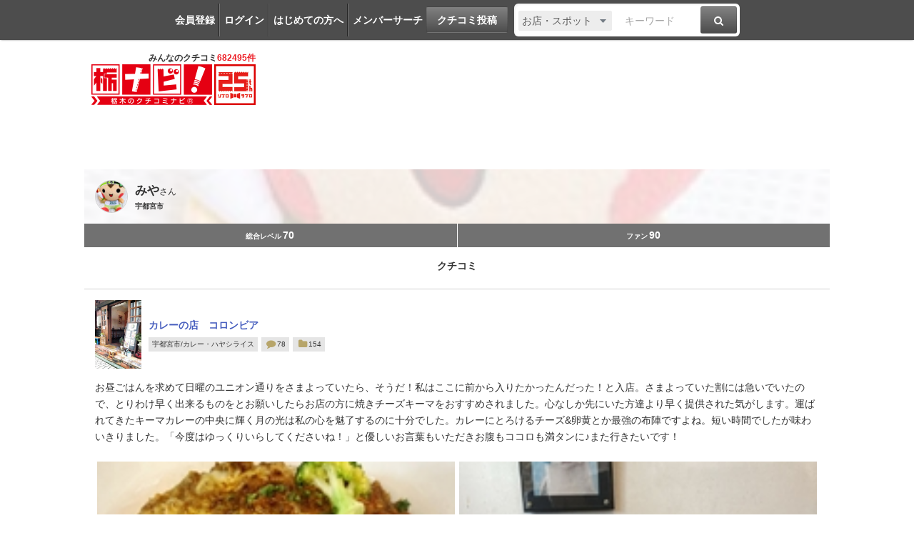

--- FILE ---
content_type: text/html; charset=utf-8
request_url: https://www.google.com/recaptcha/api2/aframe
body_size: 265
content:
<!DOCTYPE HTML><html><head><meta http-equiv="content-type" content="text/html; charset=UTF-8"></head><body><script nonce="noaYHTA6PywoqVN4evqbog">/** Anti-fraud and anti-abuse applications only. See google.com/recaptcha */ try{var clients={'sodar':'https://pagead2.googlesyndication.com/pagead/sodar?'};window.addEventListener("message",function(a){try{if(a.source===window.parent){var b=JSON.parse(a.data);var c=clients[b['id']];if(c){var d=document.createElement('img');d.src=c+b['params']+'&rc='+(localStorage.getItem("rc::a")?sessionStorage.getItem("rc::b"):"");window.document.body.appendChild(d);sessionStorage.setItem("rc::e",parseInt(sessionStorage.getItem("rc::e")||0)+1);localStorage.setItem("rc::h",'1769600052501');}}}catch(b){}});window.parent.postMessage("_grecaptcha_ready", "*");}catch(b){}</script></body></html>